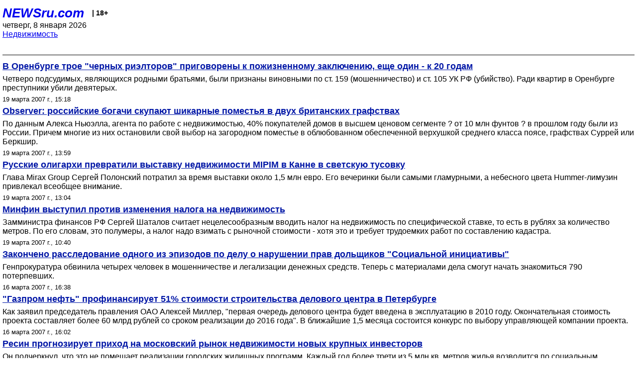

--- FILE ---
content_type: text/html; charset=utf-8
request_url: https://palm.newsru.com/realty/19mar2007/
body_size: 6404
content:

<!DOCTYPE html>
<html lang="ru">


<head>
	<meta name=viewport content="width=device-width, initial-scale=1" />

	<meta http-equiv="content-type" content="text/html; charset=utf-8">
	<link rel="icon" href="https://static.newsru.com/v2/img/icons/favicon.ico" type="image/x-icon" />
	<link rel="icon" type="image/png" href="https://static.newsru.com/v2/img/icons/favicon.ico" />   
	
	<link rel="stylesheet" type="text/css" href="https://static.newsru.com/v2/palm/css/main-base-pref.css" media="screen" />

	<meta name="Keywords" content="новости, россия, рф, политика, тв, телевидение, экономика, криминал, культура, религия, спорт, культура, архив, ntvru, ntv, russian, tv, live, video, on-air, russia, news, politics, business, economy, crime, sport, culture, arts, religion, ньюсра" />

	
	<link rel="stylesheet" type="text/css" href="https://static.newsru.com/v2/palm/css/spiegel-pref.css?v=26" media="screen" />	
	<link rel="stylesheet" type="text/css" href="https://static.newsru.com/v2/palm/css/informer-pref.css?v=26" media="screen" />
	<link rel="stylesheet" type="text/css" href="https://static.newsru.com/v2/palm/css/section-pref.css?v=26" media="screen" />
	

	

    <meta http-equiv="content-type" content="text/html; charset=utf-8">
    <link rel="icon" href="https://static.newsru.com/static/v3/img/icons/favicon.ico" type="image/x-icon" />
    <link rel="apple-touch-icon" href="https://static.newsru.com/static/v3/img/icons/apple-icon.png" />
    <link rel="canonical" href="https://www.newsru.com/realty/19mar2007/" />
    


    
        
            <title>NEWSru.com |  Новости рынка недвижимости. Жилищное законодательство. Новостройки. Ипотечное кредитование 19 марта 2007</title>
<meta name="Description" content="Новости недвижимости, аналитика, мнения экспертов рынка жилья в РФ и зарубежом 19.03.2007." />
        
        
        
        
    

        


</head>

<body>
<!-- pixels //-->
<!-- Yandex.Metrika counter -->
<script type="text/javascript" >
   (function(m,e,t,r,i,k,a){m[i]=m[i]||function(){(m[i].a=m[i].a||[]).push(arguments)};
   m[i].l=1*new Date();k=e.createElement(t),a=e.getElementsByTagName(t)[0],k.async=1,k.src=r,a.parentNode.insertBefore(k,a)})
   (window, document, "script", "https://mc.yandex.ru/metrika/tag.js", "ym");

   ym(37289910, "init", {
        clickmap:true,
        trackLinks:true,
        accurateTrackBounce:true
   });
</script>
<noscript><div><img src="https://mc.yandex.ru/watch/37289910" style="position:absolute; left:-9999px;" alt="" /></div></noscript>
<!-- /Yandex.Metrika counter -->
<!-- Google Analitycs -->
<script>
  (function(i,s,o,g,r,a,m){i['GoogleAnalyticsObject']=r;i[r]=i[r]||function(){
  (i[r].q=i[r].q||[]).push(arguments)},i[r].l=1*new Date();a=s.createElement(o),
  m=s.getElementsByTagName(o)[0];a.async=1;a.src=g;m.parentNode.insertBefore(a,m)
  })(window,document,'script','https://www.google-analytics.com/analytics.js','ga');

  ga('create', 'UA-86394340-1', 'auto');
  ga('send', 'pageview');

</script>
<!-- /Google Analitycs -->
<noindex>
<!-- Rating@Mail.ru counter -->
<script type="text/javascript">
var _tmr = window._tmr || (window._tmr = []);
_tmr.push({id: "91013", type: "pageView", start: (new Date()).getTime()});
(function (d, w, id) {
  if (d.getElementById(id)) return;
  var ts = d.createElement("script"); ts.type = "text/javascript"; ts.async = true; ts.id = id;
  ts.src = "https://top-fwz1.mail.ru/js/code.js";
  var f = function () {var s = d.getElementsByTagName("script")[0]; s.parentNode.insertBefore(ts, s);};
  if (w.opera == "[object Opera]") { d.addEventListener("DOMContentLoaded", f, false); } else { f(); }
})(document, window, "topmailru-code");
</script><noscript><div>
<img src="https://top-fwz1.mail.ru/counter?id=91013;js=na" style="border:0;position:absolute;left:-9999px;" alt="Top.Mail.Ru" />
</div></noscript>
<!-- //Rating@Mail.ru counter -->
</noindex>   
<div class="page">
    <div class="content">
 
                    
			<div class="header-items">
				<div class="header-logo">
				<a href="/" class="header-a">NEWSru.com</a>
				<span style="position: relative; top: -4px; color: #000; font-size: 14px; font-weight: bold;" >&nbsp;&nbsp;&nbsp;|&nbsp;18+</span>
				<br />
				четверг, 8 января 2026
                <br/>
                
                
                <a  href="/realty/19mar2007/">Недвижимость</a>
                
                <br />

                
</a>


				</div>
			</div>

        <div class="main_row">


            <div class="body-page-center-column">   
                
<link rel="stylesheet" type="text/css" href="https://static.newsru.com/v2/palm/css/allnews-pref.css?v=26" media="screen">

<div class="content-main">

        
    


    <div class="inner-news-item">

        <div class="index-news-content">
            <a href="/realty/19mar2007/black.html" class="index-news-title">
                В Оренбурге   трое   "черных   риэлторов"   приговорены  к  пожизненному заключению, еще один - к 20 годам
            </a>
            <a href="/realty/19mar2007/black.html" class="index-news-text">Четверо  подсудимых, являющихся родными  братьями,  были признаны виновными по ст. 159 (мошенничество) и ст. 105 УК РФ (убийство). Ради квартир в Оренбурге преступники убили девятерых.
</a>
            <span class="index-news-date">
                
                19 марта 2007 г., 15:18
                
               
            </span>
            
        </div>

    </div>




    <div class="inner-news-item">

        <div class="index-news-content">
            <a href="/realty/19mar2007/surrey.html" class="index-news-title">
                Observer: российские богачи скупают шикарные поместья в двух британских графствах
            </a>
            <a href="/realty/19mar2007/surrey.html" class="index-news-text">По данным Алекса Ньюэлла, агента по работе с недвижимостью, 40% покупателей домов в высшем ценовом сегменте ? от 10 млн фунтов ? в прошлом году были из России. Причем многие из них остановили свой выбор на загородном поместье в облюбованном обеспеченной верхушкой среднего класса поясе, графствах Суррей или Беркшир.</a>
            <span class="index-news-date">
                
                19 марта 2007 г., 13:59
                
               
            </span>
            
        </div>

    </div>




    <div class="inner-news-item">

        <div class="index-news-content">
            <a href="/realty/19mar2007/mipim.html" class="index-news-title">
                Русские олигархи превратили выставку недвижимости MIPIM в Канне в светскую тусовку
            </a>
            <a href="/realty/19mar2007/mipim.html" class="index-news-text">Глава Mirax Group Сергей Полонский потратил за время выставки около 1,5 млн евро. Его вечеринки были самыми гламурными, а небесного цвета Hummer-лимузин привлекал всеобщее внимание.</a>
            <span class="index-news-date">
                
                19 марта 2007 г., 13:04
                
               
            </span>
            
        </div>

    </div>




    <div class="inner-news-item">

        <div class="index-news-content">
            <a href="/realty/19mar2007/shatalov.html" class="index-news-title">
                Минфин выступил против изменения налога на недвижимость
            </a>
            <a href="/realty/19mar2007/shatalov.html" class="index-news-text">Замминистра финансов РФ Сергей Шаталов считает нецелесообразным вводить налог на недвижимость по специфической ставке, то есть в рублях за количество метров. По его словам, это полумеры, а налог надо взимать с рыночной стоимости - хотя это и требует трудоемких работ по составлению кадастра.</a>
            <span class="index-news-date">
                
                19 марта 2007 г., 10:40
                
               
            </span>
            
        </div>

    </div>




    <div class="inner-news-item">

        <div class="index-news-content">
            <a href="/realty/16mar2007/social.html" class="index-news-title">
                Закончено  расследование  одного  из  эпизодов  по делу о нарушении прав дольщиков "Социальной инициативы"
            </a>
            <a href="/realty/16mar2007/social.html" class="index-news-text">Генпрокуратура обвинила четырех человек в мошенничестве и легализации денежных средств. Теперь с материалами дела смогут начать знакомиться 790 потерпевших.</a>
            <span class="index-news-date">
                
                16 марта 2007 г., 16:38
                
               
            </span>
            
        </div>

    </div>




    <div class="inner-news-item">

        <div class="index-news-content">
            <a href="/realty/16mar2007/gazprom.html" class="index-news-title">
                "Газпром нефть" профинансирует 51% стоимости строительства делового центра в Петербурге
            </a>
            <a href="/realty/16mar2007/gazprom.html" class="index-news-text">Как заявил председатель правления ОАО Алексей Миллер, "первая очередь делового центра будет введена в эксплуатацию в 2010 году. Окончательная стоимость проекта составляет более 60 млрд рублей со сроком реализации до 2016 года". В ближайшие 1,5 месяца состоится конкурс по выбору управляющей компании проекта.</a>
            <span class="index-news-date">
                
                16 марта 2007 г., 16:02
                
               
            </span>
            
        </div>

    </div>




    <div class="inner-news-item">

        <div class="index-news-content">
            <a href="/realty/16mar2007/resin.html" class="index-news-title">
                Ресин прогнозирует приход на московский рынок недвижимости новых крупных инвесторов
            </a>
            <a href="/realty/16mar2007/resin.html" class="index-news-text">Он  подчеркнул,  что  это не помешает реализации городских жилищных программ. Каждый год более трети из 5 млн кв. метров жилья возводится по социальным программа для очередников и молодых семей, заявил Ресин.</a>
            <span class="index-news-date">
                
                16 марта 2007 г., 13:02
                
               
            </span>
            
        </div>

    </div>




    <div class="inner-news-item">

        <div class="index-news-content">
            <a href="/realty/16mar2007/medved.html" class="index-news-title">
                Проект "Доступное жилье" реализуется недостаточно быстро, заявил Медведев
            </a>
            <a href="/realty/16mar2007/medved.html" class="index-news-text">Первый вице-премьер недоволен темпами, хотя контрольные цифры по итогам прошлого года и были выполнены. "Это только начало работы и пока мы  не удовлетворены тем, как быстро развивается эта работа", - констатирует он.</a>
            <span class="index-news-date">
                
                16 марта 2007 г., 12:10
                
               
            </span>
            
        </div>

    </div>




    <div class="inner-news-item">

        <div class="index-news-content">
            <a href="/realty/15mar2007/foster.html" class="index-news-title">
                Норман Фостер выиграл приз для России: его питерский проект получил приз выставки MIPIM
            </a>
            <a href="/realty/15mar2007/foster.html" class="index-news-text">Проект реконструкции Новой Голландии понравился не только в Каннах, но, что гораздо важнее, петербуржцам. Это не значит, что проект будет адекватно реализован, но на бумаге его уже оценили.
</a>
            <span class="index-news-date">
                
                15 марта 2007 г., 15:50
                
               
            </span>
            
        </div>

    </div>




    <div class="inner-news-item">

        <div class="index-news-content">
            <a href="/realty/15mar2007/kuntsevo.html" class="index-news-title">
                В Кунцево на месте единственной в районе спортплощадки хотят построить жилой дом
            </a>
            <a href="/realty/15mar2007/kuntsevo.html" class="index-news-text">Митинги протестов, обращения в жителей Мосгордуму и даже заявление мэра Москвы Юрия Лужкова не остановили незаконное строительство. Такая ситуация типична для Москвы. По словам экспертов, любая стройка в большей или меньшей степени проходит с нарушением норм.
</a>
            <span class="index-news-date">
                
                15 марта 2007 г., 14:01
                
               
            </span>
            
        </div>

    </div>




    <div class="inner-news-item">

        <div class="index-news-content">
            <a href="/realty/15mar2007/rossia.html" class="index-news-title">
                Инвестконтракт на снос гостиницы "Россия" будет признан незаконным
            </a>
            <a href="/realty/15mar2007/rossia.html" class="index-news-text">Председатель Высшего арбитражного суда Антон Иванов подписал полный текст постановления президиума о недействительности конкурса по "России", которое содержит недвусмысленные указания на этот счет суду первой инстанции.</a>
            <span class="index-news-date">
                
                15 марта 2007 г., 11:29
                
               
            </span>
            
        </div>

    </div>




    <div class="inner-news-item">

        <div class="index-news-content">
            <a href="/realty/14mar2007/butovo.html" class="index-news-title">
                Семья Прокофьевых, выселенная из частного дома в Бутово, отказалась заключить мировое соглашение с префектурой
            </a>
            <a href="/realty/14mar2007/butovo.html" class="index-news-text">Адвокат Прокофьевых не стал уточнять причин отказа. Ранее префектура была готова заключить мировое соглашение, предоставив им две однокомнатные квартиры.</a>
            <span class="index-news-date">
                
                14 марта 2007 г., 16:04
                
               
            </span>
            
        </div>

    </div>




    <div class="inner-news-item">

        <div class="index-news-content">
            <a href="/realty/14mar2007/stolitsa.html" class="index-news-title">
                Столичные власти хотят урезать права ТСЖ на владение дворовыми территориями
            </a>
            <a href="/realty/14mar2007/stolitsa.html" class="index-news-text">Дворовые территории, по мнению чиновников в Мосгордуме, очень большие, поэтому они намерены сократить их и увеличить площадь застройки. А в будущем, всю территорию,  прилегающую к будущим новостройкам, необходимо жестко нормировать и передавать в собственность.</a>
            <span class="index-news-date">
                
                14 марта 2007 г., 14:04
                
               
            </span>
            
        </div>

    </div>




    <div class="inner-news-item">

        <div class="index-news-content">
            <a href="/realty/13mar2007/eldorado.html" class="index-news-title">
                В Красноярске приостановлено строительство "Эльдорадо": к зданию пристроили шесть лишних этажей
            </a>
            <a href="/realty/13mar2007/eldorado.html" class="index-news-text">Жильцы дома 39 по проспекту Мира обратились в суд с требованием приостановить стройку торгового комплекса одной из местных строительных фирм.</a>
            <span class="index-news-date">
                
                13 марта 2007 г., 16:33
                
               
            </span>
            
        </div>

    </div>




    <div class="inner-news-item">

        <div class="index-news-content">
            <a href="/realty/13mar2007/roubl.html" class="index-news-title">
                "Рублево-Архангельское" выставляется на международной выставке недвижимости в Каннах
            </a>
            <a href="/realty/13mar2007/roubl.html" class="index-news-text">13 марта в Каннах открылась 17-ая ежегодная международная выставка коммерческой недвижимости MIPIM 2007. В числе прочих российских проектов там представлен проект планировки первой очереди строительства нового микрорайона близ Красногорска.</a>
            <span class="index-news-date">
                
                13 марта 2007 г., 13:52
                
               
            </span>
            
        </div>

    </div>




    <div class="arch-arrows">
        <a class="arch-arrows-link-l" href="/realty/18mar2007/" title="на день назад">
            << на день назад
        </a>
        <span class="arch-date">
            19.03.2007
        </span>
        <div>
        
        </div>
    </div>

</div>



            </div><!-- end center column //-->

            
        </div><!-- end main row //-->

        


        <div id="bottom_inc">
            	
			<div class="footer">

				<a href="/">Начало</a> &bull; <a href="/dossiers/">Досье</a> &bull; <a href="/arch/">Архив</a> &bull; <a href="/allnews/19mar2007/">Ежедневник</a>
				&bull; <a href="/rss/">RSS</a> &bull; <a href="/telegram/">Telegram</a>
				<br />
				<a href="http://palm.newsru.co.il/">NEWSru.co.il</a> &bull; <a href="http://m.msk.newsru.com/">В Москве</a> &bull; <a href="https://inopressa.ru/pwa/">Инопресса</a>
				<br/>
				&copy;&nbsp;<a href="http://www.newsru.com">Новости NEWSru.com</a> 2000-2026
				
					
				</div>
				
		<!-- footer end //-->
		
		</div>
        

        </div>
 


    </div><!--- // end content --->
</div><!--- // end page --->
</body>
</html>

--- FILE ---
content_type: text/css
request_url: https://static.newsru.com/v2/palm/css/spiegel-pref.css?v=26
body_size: 766
content:
.spiegels-block {
	width: 100%;
	margin: 0 0 20px 0;
	padding: 0 5px 10px 5px;

	display: block;
	box-sizing: border-box;	
}

.spiegels-block {
	width: 100%;
	margin: 0 0 20px 0;
	padding: 0 5px 10px 5px;	

	display: block;
	box-sizing: border-box;	
	border-bottom: 1px solid #000;
}


.sp-main-title , .sp-main-title:link
{
	width: 100%;
	margin: 0 0 10px 0;
	padding: 0;	

	/* color: #09488f; */
	font-size: 20px;
	line-height: 22px;
	font-weight: bold;
	text-decoration: none;

	display: block;
	box-sizing: border-box;
}
.sp-main-text , .sp-main-text:link 
{
	margin-bottom: 10px;
	padding: 0;
	color: #000;
	font-size: 16px;
	line-height: 17px;
	display: block;
	box-sizing: border-box;
}

.sp-small-title, .sp-small-title:link {	
	/* color: #09488f; */
	text-decoration: none;
	font-size: 16px;
	/* line-height: 22px; */
	font-weight: bold;
	margin-bottom: 12px;	
	text-align: left;
	width: 100%;
	display: block;
	box-sizing: border-box;
}

/*
.sp-small-title:last-of-type , .sp-small-title:last-of-type:link 
{
	font-size: 16px;
	line-height: 16px;
}	
*/	

/* ------------------------- */
.arch-head {
	width: 100%;
	box-sizing: border-box;
	height: 30px;
	padding-left: 4px;
	padding-right: 4px;
	margin-bottom: 10px;
	/* color: #09488f; */
	font-size: 14px;
	font-weight: 400;	
	
	display: flex;
    flex-direction: row;
    flex-wrap: nowrap;
    justify-content: space-between;

    align-items: center;
}

.arch-head a {
	/* color: #09488f; */
	color: #00f;
	
	display: flex;
    flex-direction: row;
    flex-wrap: nowrap;
    justify-content: space-between;    
    align-items: center;
 }

.day-back {
	font-size: 13px;
}

.day-forw {
	font-size: 13px;
}




/* --- hot news --- */
.hotnews-column {
	width: 100%;
	padding: 0 0 10px 0;
	margin: 0 0 10px 0;
	display: block;
	box-sizing: border-box;

	border-bottom: 1px #000 solid;
}

.hotnews-ul { 
	margin: 0;
	padding: 0;
}

.hotnews-li {
	list-style: none;
	margin: 0;
	padding: 0 0 12px 0;
}

.hotnews-text , .hotnews-text:link 
{
	/* color: #09488f; */
	font-size: 16px;
	font-weight: bold;
	text-decoration: none;

}


.hotnews-adv {
	width: 320px;
	box-sizing: border-box;
	height: 450px;
	font-size: 13px;
	font-weight: 400;
	color: #aaa;
	text-align: center;
	margin-left: 5px;	
	margin-bottom: 5px;
	background-color: #eee;
	border: 1px solid #aaa;
}

.hotnews-title { 
	padding: 3px 10px;
	margin: 0 0 8px 0;
	/* color: #09488f; */
	font-size: 18px;
	font-weight: 500;
	text-align: center;
	background: linear-gradient(#c0d8ec, #95b6d1);
	box-sizing: border-box;
}



--- FILE ---
content_type: text/css
request_url: https://static.newsru.com/v2/palm/css/allnews-pref.css?v=26
body_size: 883
content:

.index-news-item {
	width: 100%;
	padding: 0 0 10px 0;
	margin-bottom: 10px;
	
	border-bottom: 1px solid #000;

	display: block;
	box-sizing: border-box;
}


.index-news-content {
	width: 100%;
	padding: 0;
	margin: 0;
}


.index-news-date {

	color: #000;
	font-size: 13px;
	margin: 6px 0;
	display: block;
	font-weight: 400;
}


.index-news-title {
	color: #0016A6;
	font-size: 18px;
	font-weight: bold;
	text-decoration: underline;
	margin: 0 0 6px 0;
	display: block;
}

.index-news-text {
	color: #000;
	font-size: 16px;
	text-decoration: none;
	display: block;
	font-weight: 400;
}

.tags{
	font-size: 13px;
	margin: 0 0 6px 0;
}
.tag, .tag:visited{
	color: #0016A6;
	font-size: 13px;
	text-decoration: none;
}



#pager {
	width: 670px;
	padding-bottom: 18px;
	margin-bottom: 18px;
	color: #000;
	font: 14px roboto;

	border-bottom: 1px solid #c3d2e4;

	display: -webkit-flex;
	display: -ms-flexbox;
	display: flex;
	flex-direction: row;
	justify-content: center;
	flex-wrap: nowrap;
	align-items: center;
}
.pager-items {
	margin: 0 10px;
}
.pager-item {
	color: #000;
	margin: 0 2px;
}
.pager-item-active {
	font-weight: 500;
	margin: 0 3px;
}
.pager-form {
	display: inline-block;
}
.pager-submit {
	border: none;
	display: inline-block;
	background: url([data-uri]);
	width: 28px;
	height: 19px;
	background-repeat: no-repeat;
	margin-left: 5px;
	cursor: pointer;
}
.pager-input {
	display: inline-block;
	width: 40px;
	border: 1px solid #c3d2e4;
}



/* --- arrows before spiegels --- */
.arch-arrows {
	width: 100%;
	display: block;
	box-sizing: border-box;
	height: 32px;

	margin: 20px 0 0 0;
	padding: 0;
	color: #09488f;
	font-size: 14px;
	font-weight: bold;	

	text-align: left;
}

.arch-date {
	width: 32%;
	display: inline-block;
	box-sizing: border-box;
	text-align: center;
	font-size: 16px;
	font-weight: bold;
}

.arch-arrows-link-l, .arch-arrows-link-r {
	color: #00f;
	font-size: 14px;	
	width: 34%;
	display: inline-block;
	box-sizing: border-box;
	padding: 0 6px;
	margin: 0;
 }
 .arch-arrows-link-l {
 	float: left;
 }
.arch-arrows-link-r {
	text-align: right;
	float: right;
}
/* ----------------------------------- */


